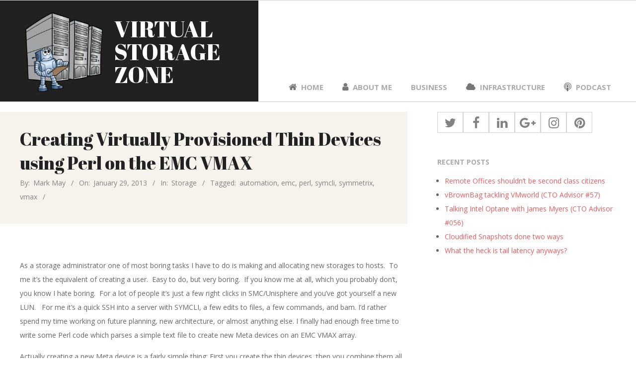

--- FILE ---
content_type: text/html; charset=UTF-8
request_url: http://blog.virtualstoragezone.com/creating-virtually-provisioned-thin-devices-using-perl-on-the-emc-vmax/
body_size: 10441
content:
<!DOCTYPE html>
<html lang="en-US" class="no-js">

<head><link rel="stylesheet" type="text/css" href="http://blog.virtualstoragezone.com/wp-content/cache/minify/11b3b.css" media="all" />

<meta charset="UTF-8" />
<meta http-equiv="X-UA-Compatible" content="IE=edge,chrome=1"> <!-- Enable IE Highest available mode (compatibility mode); users with GCF will have page rendered using Google Chrome Frame -->
<title>Creating Virtually Provisioned Thin Devices using Perl on the EMC VMAX | Virtual Storage Zone</title>
<meta name="HandheldFriendly" content="True">
<meta name="MobileOptimized" content="767">
<meta name="viewport" content="width=device-width, initial-scale=1.0">
<meta name="template" content="Responsive Brix Premium 4.3.1" />
<meta name="generator" content="WordPress 4.9.28" />

<!-- All in One SEO Pack 2.4.4 by Michael Torbert of Semper Fi Web Design[275,381] -->
<meta name="description"  content="As a storage administrator one of most boring tasks I have to do is making and allocating new storages to hosts. To me it&#039;s the equivalent of creating a user. Easy to do, but very boring. If you know me at all, which you probably don&#039;t, you know I hate boring. For a lot of people it&#039;s just a few right clicks in" />

<link rel="canonical" href="http://blog.virtualstoragezone.com/creating-virtually-provisioned-thin-devices-using-perl-on-the-emc-vmax/" />
<!-- /all in one seo pack -->
<link rel='dns-prefetch' href='//s0.wp.com' />
<link rel='dns-prefetch' href='//s.gravatar.com' />
<link rel='dns-prefetch' href='//fonts.googleapis.com' />
<link rel='dns-prefetch' href='//s.w.org' />
<link rel="alternate" type="application/rss+xml" title="Virtual Storage Zone &raquo; Feed" href="http://blog.virtualstoragezone.com/feed/" />
<link rel="alternate" type="application/rss+xml" title="Virtual Storage Zone &raquo; Comments Feed" href="http://blog.virtualstoragezone.com/comments/feed/" />
<link rel="alternate" type="application/rss+xml" title="Virtual Storage Zone &raquo; Creating Virtually Provisioned Thin Devices using Perl on the EMC VMAX Comments Feed" href="http://blog.virtualstoragezone.com/creating-virtually-provisioned-thin-devices-using-perl-on-the-emc-vmax/feed/" />
<link rel="pingback" href="http://blog.virtualstoragezone.com/xmlrpc.php" />
<link rel="profile" href="http://gmpg.org/xfn/11" />
		<script type="text/javascript">
			window._wpemojiSettings = {"baseUrl":"https:\/\/s.w.org\/images\/core\/emoji\/11\/72x72\/","ext":".png","svgUrl":"https:\/\/s.w.org\/images\/core\/emoji\/11\/svg\/","svgExt":".svg","source":{"concatemoji":"http:\/\/blog.virtualstoragezone.com\/wp-includes\/js\/wp-emoji-release.min.js?ver=4.9.28"}};
			!function(e,a,t){var n,r,o,i=a.createElement("canvas"),p=i.getContext&&i.getContext("2d");function s(e,t){var a=String.fromCharCode;p.clearRect(0,0,i.width,i.height),p.fillText(a.apply(this,e),0,0);e=i.toDataURL();return p.clearRect(0,0,i.width,i.height),p.fillText(a.apply(this,t),0,0),e===i.toDataURL()}function c(e){var t=a.createElement("script");t.src=e,t.defer=t.type="text/javascript",a.getElementsByTagName("head")[0].appendChild(t)}for(o=Array("flag","emoji"),t.supports={everything:!0,everythingExceptFlag:!0},r=0;r<o.length;r++)t.supports[o[r]]=function(e){if(!p||!p.fillText)return!1;switch(p.textBaseline="top",p.font="600 32px Arial",e){case"flag":return s([55356,56826,55356,56819],[55356,56826,8203,55356,56819])?!1:!s([55356,57332,56128,56423,56128,56418,56128,56421,56128,56430,56128,56423,56128,56447],[55356,57332,8203,56128,56423,8203,56128,56418,8203,56128,56421,8203,56128,56430,8203,56128,56423,8203,56128,56447]);case"emoji":return!s([55358,56760,9792,65039],[55358,56760,8203,9792,65039])}return!1}(o[r]),t.supports.everything=t.supports.everything&&t.supports[o[r]],"flag"!==o[r]&&(t.supports.everythingExceptFlag=t.supports.everythingExceptFlag&&t.supports[o[r]]);t.supports.everythingExceptFlag=t.supports.everythingExceptFlag&&!t.supports.flag,t.DOMReady=!1,t.readyCallback=function(){t.DOMReady=!0},t.supports.everything||(n=function(){t.readyCallback()},a.addEventListener?(a.addEventListener("DOMContentLoaded",n,!1),e.addEventListener("load",n,!1)):(e.attachEvent("onload",n),a.attachEvent("onreadystatechange",function(){"complete"===a.readyState&&t.readyCallback()})),(n=t.source||{}).concatemoji?c(n.concatemoji):n.wpemoji&&n.twemoji&&(c(n.twemoji),c(n.wpemoji)))}(window,document,window._wpemojiSettings);
		</script>
		<style type="text/css">
img.wp-smiley,
img.emoji {
	display: inline !important;
	border: none !important;
	box-shadow: none !important;
	height: 1em !important;
	width: 1em !important;
	margin: 0 .07em !important;
	vertical-align: -0.1em !important;
	background: none !important;
	padding: 0 !important;
}
</style>



<link rel='stylesheet' id='hoot-google-fonts-css'  href='//fonts.googleapis.com/css?family=Abril+Fatface%3A300%2C300italic%2C400%2C400italic%2C700%2C700italic%2C800%2C800italic%7COpen+Sans%3A300%2C300italic%2C400%2C400italic%2C700%2C700italic%2C800%2C800italic&#038;subset=latin' type='text/css' media='all' />





<style id='style-inline-css' type='text/css'>


.hgrid {
	max-width: 1260px;
} 
a {
	color: #f3595b;
} 
.accent-typo {
	background: #212121;
	color: #ffffff;
} 
.accent-typo a, .accent-typo a:hover, .accent-typo h1, .accent-typo h2, .accent-typo h3, .accent-typo h4, .accent-typo h5, .accent-typo h6, .accent-typo .title {
	color: #ffffff;
} 
input[type="submit"], #submit, .button {
	background: #212121;
	color: #ffffff;
} 
input[type="submit"]:hover, #submit:hover, .button:hover {
	background: #373737;
	color: #ffffff;
} 
body {
	background-color: #ffffff;
	color: #666666;
	font-size: 14px;
	font-family: "Open Sans", sans-serif;
} 
#topbar input {
	background: #ffffff;
} 
#header:before {
	background: #212121;
} 
.site-logo-with-icon #site-title i {
	font-size: 50px;
} 
.site-logo-mixed-image, .site-logo-mixed-image img {
	max-width: 175px;
} 
.lSSlideOuter .lSPager.lSpg > li:hover a, .lSSlideOuter .lSPager.lSpg > li.active a {
	background-color: #212121;
} 
#infinite-handle span {
	background: #212121;
	color: #ffffff;
} 
h1, h2, h3, h4, h5, h6, .title {
	color: #222222;
	font-size: 24px;
	font-family: "Abril Fatface", sans-serif;
	font-weight: lighter;
} 
h1 {
	color: #222222;
	font-size: 36px;
} 
h2 {
	color: #222222;
	font-size: 30px;
} 
h4 {
	color: #222222;
	font-size: 22px;
} 
h5 {
	color: #222222;
	font-size: 20px;
} 
h6 {
	color: #222222;
	font-size: 18px;
} 
.titlefont {
	font-family: "Abril Fatface", sans-serif;
} 
blockquote {
	border-color: #d5d2cd;
	color: #9e9e9e;
	font-size: 18px;
} 
a:hover {
	color: #f3595b;
} 
.invert-typo {
	background: #666666;
	color: #ffffff;
} 
.invert-typo a, .invert-typo a:hover, .invert-typo h1, .invert-typo h2, .invert-typo h3, .invert-typo h4, .invert-typo h5, .invert-typo h6, .invert-typo .title {
	color: #ffffff;
} 
.enforce-typo {
	background: #ffffff;
	color: #666666;
} 
.enforce-typo a, .enforce-typo a:hover, .enforce-typo h1, .enforce-typo h2, .enforce-typo h3, .enforce-typo h4, .enforce-typo h5, .enforce-typo h6, .enforce-typo .title {
	color: #666666;
} 
.enforce-body-font {
	font-family: "Open Sans", sans-serif;
} 
.highlight-typo {
	background: #f6f3ed;
} 
.table-striped tbody tr:nth-child(odd) td, .table-striped tbody tr:nth-child(odd) th {
	background: #f6f3ed;
} 
.gallery {
	border-color: #d5d2cd;
	background: #f6f3ed;
} 
.gallery .gallery-caption {
	color: #666666;
} 
.wp-caption {
	background: #f6f3ed;
} 
.wp-caption-text {
	border-color: #d5d2cd;
	color: #666666;
} 
#topbar {
	color: #9e9e9e;
	background: #ffffff;
} 
#topbar .social-icons-widget .social-icons-icon {
	color: #9e9e9e;
	border-color: #d5d2cd;
} 
#topbar .widget-title {
	font-size: 14px;
} 
#header {
	border-color: #d5d2cd;
} 
#header, #branding, #header-aside {
	background: #ffffff;
} 
#site-title {
	color: #ffffff;
	font-size: 46px;
	font-family: "Abril Fatface", sans-serif;
	text-transform: uppercase;
	font-style: normal;
	font-weight: normal;
} 
#site-description {
	opacity: 1;
	color: #ffffff;
	font-size: 14px;
	font-family: "Open Sans", sans-serif;
	text-transform: uppercase;
	font-style: normal;
	font-weight: normal;
} 
.site-title-body-font {
	font-family: "Open Sans", sans-serif;
} 
.site-title-heading-font {
	font-family: "Abril Fatface", sans-serif;
} 
#menu-primary-items > li a {
	color: #aaaaaa;
	font-size: 15px;
	font-family: "Open Sans", sans-serif;
	text-transform: uppercase;
	font-weight: bold;
	font-style: normal;
} 
.site-header .hoot-megamenu-icon {
	color: #777777;
} 
#menu-primary-items > li ul a, #menu-primary-items ul li:hover > a,.mobilemenu-fixed .menu-toggle {
	color: #666666;
	font-size: 12px;
	font-style: normal;
	text-transform: none;
	font-weight: normal;
} 
.sf-menu ul,.mobilemenu-fixed .menu-toggle {
	background: #ffffff;
	border-color: #d5d2cd;
} 
.sf-menu ul li:hover {
	background: #dddddd;
} 
.menu-toggle {
	color: #aaaaaa;
	font-size: 15px;
	font-family: "Open Sans", sans-serif;
	text-transform: uppercase;
	font-weight: bold;
	font-style: normal;
} 
#loop-meta {
	background-color: #f6f3ed;
} 
#content.layout-wide-right #loop-meta:before, #content.layout-narrow-right #loop-meta:before, #content.layout-wide-left #loop-meta:after, #content.layout-narrow-left #loop-meta:after {
	background-color: #f6f3ed;
} 
.entry-content {
	border-color: #d5d2cd;
} 
.entry-footer .entry-byline {
	border-color: #d5d2cd;
} 
.loop-nav {
	border-color: #d5d2cd;
} 
#comments-number {
	font-size: 14px;
	color: #9e9e9e;
} 
.comment li.comment {
	border-color: #d5d2cd;
} 
.comment-by-author {
	color: #9e9e9e;
} 
.comment-meta-block, .comment-edit-link {
	color: #9e9e9e;
	border-color: #9e9e9e;
} 
.comment.bypostauthor > article {
	background: #f6f3ed;
} 
.comment.bypostauthor + #respond {
	background: #f6f3ed;
} 
.comment-ping {
	border-color: #d5d2cd;
} 
#reply-title {
	font-size: 14px;
} 
.entry-grid {
	border-color: #d5d2cd;
} 
.archive-big .entry-byline, .archive-medium .entry-byline, .archive-small .entry-byline {
	background: #f6f3ed;
} 
.archive-mosaic .entry-grid {
	border-color: #d5d2cd;
} 
.archive-mosaic .entry-title {
	font-size: 18px;
} 
.archive-mosaic .mosaic-sub {
	background: #f6f3ed;
	border-color: #d5d2cd;
} 
.style-accent, .shortcode-button.style-accent, .style-accentlight {
	background: #212121;
	color: #ffffff;
} 
.shortcode-button.style-accent:hover {
	background: #373737;
	color: #ffffff;
} 
.style-highlight, .style-highlightlight {
	background: #f6f3ed;
} 
.shortcode-toggle-head {
	background: #f6f3ed;
	border-color: #d5d2cd;
} 
.shortcode-toggle-box {
	border-color: #d5d2cd;
} 
#page-wrapper ul.shortcode-tabset-nav li {
	background: #f6f3ed;
	border-color: #d5d2cd;
} 
#page-wrapper ul.shortcode-tabset-nav li.current {
	border-bottom-color: #ffffff;
} 
.shortcode-tabset-box {
	border-color: #d5d2cd;
} 
.hootslider-html-slide h3 {
	font-size: 36px;
} 
.widgetized-template-area.area-highlight {
	background: #f6f3ed;
} 
.sidebar {
	color: #666666;
	font-size: 14px;
	font-style: normal;
	text-transform: none;
	font-weight: normal;
} 
.sidebar .widget-title {
	color: #aaaaaa;
	font-size: 14px;
	font-family: "Open Sans", sans-serif;
	text-transform: uppercase;
	font-weight: bold;
	font-style: normal;
} 
.topborder-line {
	border-color: #d5d2cd;
} 
.bottomborder-line {
	border-color: #d5d2cd;
} 
.topborder-shadow:before, .bottomborder-shadow:after {
	border-color: #d5d2cd;
} 
.cta-headline {
	font-size: 36px;
} 
.social-icons-icon {
	color: #828282;
	border-color: #d5d2cd;
} 
.hoot-blogposts .hoot-blogposts-title {
	border-color: #d5d2cd;
} 
.hoot-jetpack-style .entry-the-content .sharedaddy {
	border-color: #d5d2cd;
} 
#sub-footer {
	background-color: #f6f3ed;
	border-color: #d5d2cd;
} 
.footer {
	background-color: #f6f3ed;
	border-color: #d5d2cd;
	color: #666666;
	font-size: 14px;
	font-style: normal;
	text-transform: none;
	font-weight: normal;
} 
.footer h1, .footer h2, .footer h3, .footer h4, .footer h5, .footer h6, .footer .title {
	color: #666666;
} 
.footer a, .footer a:hover {
	color: #444444;
} 
.footer .widget-title {
	color: #666666;
	font-size: 14px;
	font-family: "Open Sans", sans-serif;
	text-transform: uppercase;
	font-weight: bold;
	font-style: normal;
} 
#post-footer {
	background-color: #f6f3ed;
	border-color: #d5d2cd;
	color: #aaaaaa;
} 
@media only screen and (max-width: 799px){
#topbar-right {
	border-color: #d5d2cd;
} 
#menu-primary-items {
	background: #ffffff;
} 
#menu-primary-items > li a {
	color: #666666;
	font-size: 12px;
} 
#menu-primary-items.sf-menu li:hover {
	background: #dddddd;
} 
}
#branding, #header-aside {
	text-align: bottom;
	vertical-align: bottom;
}

.loop-meta {
	padding-top: 1px;
	padding-bottom: 1px;
}

#content-wrap .loop-meta {
	margin-bottom: 10px;
}

#sidebar-primary, #content {
	margin-top: 20px;
}
@media only screen and (max-width: 799px) {
#sidebar-primary {
  margin-top: 70px;
}
}
</style>


<script type="text/javascript" src="http://blog.virtualstoragezone.com/wp-content/cache/minify/df983.js"></script>


<script type='text/javascript'>
/* <![CDATA[ */
var related_posts_js_options = {"post_heading":"h4"};
/* ]]> */
</script>
<script type="text/javascript" src="http://blog.virtualstoragezone.com/wp-content/cache/minify/72efa.js"></script>




<link rel='https://api.w.org/' href='http://blog.virtualstoragezone.com/wp-json/' />
<link rel="EditURI" type="application/rsd+xml" title="RSD" href="http://blog.virtualstoragezone.com/xmlrpc.php?rsd" />
<link rel="wlwmanifest" type="application/wlwmanifest+xml" href="http://blog.virtualstoragezone.com/wp-includes/wlwmanifest.xml" /> 
<link rel='next' title='On-premises Cloud File access: Storage, Sync, and share.' href='http://blog.virtualstoragezone.com/on-premises-cloud-file-access-storage-sync-and-share/' />
<link rel='shortlink' href='https://wp.me/p7RtLE-u' />
<link rel="alternate" type="application/json+oembed" href="http://blog.virtualstoragezone.com/wp-json/oembed/1.0/embed?url=http%3A%2F%2Fblog.virtualstoragezone.com%2Fcreating-virtually-provisioned-thin-devices-using-perl-on-the-emc-vmax%2F" />
<link rel="alternate" type="text/xml+oembed" href="http://blog.virtualstoragezone.com/wp-json/oembed/1.0/embed?url=http%3A%2F%2Fblog.virtualstoragezone.com%2Fcreating-virtually-provisioned-thin-devices-using-perl-on-the-emc-vmax%2F&#038;format=xml" />

<link rel='dns-prefetch' href='//v0.wordpress.com'/>
<link rel='dns-prefetch' href='//i0.wp.com'/>
<link rel='dns-prefetch' href='//i1.wp.com'/>
<link rel='dns-prefetch' href='//i2.wp.com'/>
<style type='text/css'>img#wpstats{display:none}</style><script>
(function(i,s,o,g,r,a,m){i['GoogleAnalyticsObject']=r;i[r]=i[r]||function(){
  (i[r].q=i[r].q||[]).push(arguments)},i[r].l=1*new Date();a=s.createElement(o),
  m=s.getElementsByTagName(o)[0];a.async=1;a.src=g;m.parentNode.insertBefore(a,m)
  })(window,document,'script','https://www.google-analytics.com/analytics.js','ga');

  ga('create', 'UA-83642602-1', 'auto');
  ga('send', 'pageview');</script>

<!-- Jetpack Open Graph Tags -->
<meta property="og:type" content="article" />
<meta property="og:title" content="Creating Virtually Provisioned Thin Devices using Perl on the EMC VMAX" />
<meta property="og:url" content="http://blog.virtualstoragezone.com/creating-virtually-provisioned-thin-devices-using-perl-on-the-emc-vmax/" />
<meta property="og:description" content="As a storage administrator one of most boring tasks I have to do is making and allocating new storages to hosts.  To me it’s the equivalent of creating a user.  Easy to do, but very boring.  If you…" />
<meta property="article:published_time" content="2013-01-29T20:20:04+00:00" />
<meta property="article:modified_time" content="2017-04-23T12:58:16+00:00" />
<meta property="og:site_name" content="Virtual Storage Zone" />
<meta property="og:image" content="https://i2.wp.com/blog.virtualstoragezone.com/wp-content/uploads/cropped-little_robot_dude.png?fit=512%2C512" />
<meta property="og:image:width" content="512" />
<meta property="og:image:height" content="512" />
<meta property="og:locale" content="en_US" />
<meta name="twitter:site" content="@cincystorage" />
<meta name="twitter:text:title" content="Creating Virtually Provisioned Thin Devices using Perl on the EMC VMAX" />
<meta name="twitter:image" content="https://i2.wp.com/blog.virtualstoragezone.com/wp-content/uploads/cropped-little_robot_dude.png?fit=240%2C240" />
<meta name="twitter:card" content="summary" />
<link rel="icon" href="https://i2.wp.com/blog.virtualstoragezone.com/wp-content/uploads/cropped-little_robot_dude.png?fit=32%2C32" sizes="32x32" />
<link rel="icon" href="https://i2.wp.com/blog.virtualstoragezone.com/wp-content/uploads/cropped-little_robot_dude.png?fit=192%2C192" sizes="192x192" />
<link rel="apple-touch-icon-precomposed" href="https://i2.wp.com/blog.virtualstoragezone.com/wp-content/uploads/cropped-little_robot_dude.png?fit=180%2C180" />
<meta name="msapplication-TileImage" content="https://i2.wp.com/blog.virtualstoragezone.com/wp-content/uploads/cropped-little_robot_dude.png?fit=270%2C270" />
			<style type="text/css" id="wp-custom-css">
				/*
Welcome to Custom CSS!

To learn how this works, see http://wp.me/PEmnE-Bt
*/			</style>
		</head>

<body class="wordpress ltr en en-us parent-theme y2026 m01 d17 h15 saturday logged-out singular singular-post singular-post-30" dir="ltr">

	<div id="page-wrapper" class=" site-stretch page-wrapper sitewrap-wide-right sidebarsN sidebars1 hoot-cf7-style hoot-mapp-style hoot-jetpack-style">

		<div class="skip-link">
			<a href="#content" class="screen-reader-text">Skip to content</a>
		</div><!-- .skip-link -->

		<!--[if lte IE 9]><p class="chromeframe">You are using an outdated browser (IE 8 or before). For a better user experience, we recommend <a href="http://browsehappy.com/">upgrading your browser today</a> or <a href="http://www.google.com/chromeframe/?redirect=true">installing Google Chrome Frame</a></p><![endif]-->
		
		<header id="header" class="site-header hoot-sticky-header" role="banner" itemscope="itemscope" itemtype="http://schema.org/WPHeader">
			<div class="hgrid">
				<div class="table hgrid-span-12">
						<div id="branding" class="branding table-cell-mid">
		<div id="site-logo" class="accent-typo site-logo-mixed with-background">
			<div id="site-logo-mixed" class="site-logo-with-image"><div class="site-logo-mixed-image"><a href="http://blog.virtualstoragezone.com/" class="custom-logo-link" rel="home" itemprop="url"><img width="512" height="512" src="https://i2.wp.com/blog.virtualstoragezone.com/wp-content/uploads/cropped-little_robot_dude.png?fit=512%2C512" class="custom-logo" alt="Virtual Storage Zone" itemprop="logo" srcset="https://i2.wp.com/blog.virtualstoragezone.com/wp-content/uploads/cropped-little_robot_dude.png?w=512 512w, https://i2.wp.com/blog.virtualstoragezone.com/wp-content/uploads/cropped-little_robot_dude.png?resize=150%2C150 150w, https://i2.wp.com/blog.virtualstoragezone.com/wp-content/uploads/cropped-little_robot_dude.png?resize=300%2C300 300w, https://i2.wp.com/blog.virtualstoragezone.com/wp-content/uploads/cropped-little_robot_dude.png?resize=65%2C65 65w, https://i2.wp.com/blog.virtualstoragezone.com/wp-content/uploads/cropped-little_robot_dude.png?resize=50%2C50 50w" sizes="(max-width: 512px) 100vw, 512px" data-attachment-id="24" data-permalink="http://blog.virtualstoragezone.com/cropped-little_robot_dude-png/" data-orig-file="https://i2.wp.com/blog.virtualstoragezone.com/wp-content/uploads/cropped-little_robot_dude.png?fit=512%2C512" data-orig-size="512,512" data-comments-opened="0" data-image-meta="{&quot;aperture&quot;:&quot;0&quot;,&quot;credit&quot;:&quot;&quot;,&quot;camera&quot;:&quot;&quot;,&quot;caption&quot;:&quot;&quot;,&quot;created_timestamp&quot;:&quot;0&quot;,&quot;copyright&quot;:&quot;&quot;,&quot;focal_length&quot;:&quot;0&quot;,&quot;iso&quot;:&quot;0&quot;,&quot;shutter_speed&quot;:&quot;0&quot;,&quot;title&quot;:&quot;&quot;,&quot;orientation&quot;:&quot;0&quot;}" data-image-title="cropped-little_robot_dude.png" data-image-description="&lt;p&gt;http://newblog.virtualstoragezone.com/wp-content/uploads/cropped-little_robot_dude.png&lt;/p&gt;
" data-medium-file="https://i2.wp.com/blog.virtualstoragezone.com/wp-content/uploads/cropped-little_robot_dude.png?fit=300%2C300" data-large-file="https://i2.wp.com/blog.virtualstoragezone.com/wp-content/uploads/cropped-little_robot_dude.png?fit=512%2C512" /></a></div><div class="site-logo-mixed-text"><div id="site-title" itemprop="headline"><a href="http://blog.virtualstoragezone.com" rel="home" itemprop="url">Virtual Storage Zone</a></div></div><!--site-logo-mixed-text--></div><!--logotext-->		</div>
	</div><!-- #branding -->
		<div id="header-aside" class=" header-aside table-cell-mid">
			<h3 class="screen-reader-text">Primary Navigation Menu</h3>
	<nav id="menu-primary" class="menu nav-menu menu-primary mobilemenu-fixed mobilesubmenu-click scrollpointscontainer" role="navigation" aria-label="Primary Navigation Menu" itemscope="itemscope" itemtype="http://schema.org/SiteNavigationElement">
		<div class="menu-toggle"><span class="menu-toggle-text">Menu</span><i class="fa fa-bars"></i></div>

		<ul id="menu-primary-items" class="menu-items sf-menu menu"><li id="menu-item-20" class="menu-item menu-item-type-custom menu-item-object-custom menu-item-20"><a href="http://newblog.virtualstoragezone.com/"><i class="hoot-megamenu-icon fa fa-home"></i> Home</a></li>
<li id="menu-item-653" class="menu-item menu-item-type-post_type menu-item-object-page menu-item-653"><a href="http://blog.virtualstoragezone.com/about-me/"><i class="hoot-megamenu-icon fa fa-user"></i> About Me</a></li>
<li id="menu-item-647" class="menu-item menu-item-type-taxonomy menu-item-object-category menu-item-647"><a href="http://blog.virtualstoragezone.com/category/business/">Business</a></li>
<li id="menu-item-648" class="menu-item menu-item-type-taxonomy menu-item-object-category current-post-ancestor menu-item-648"><a href="http://blog.virtualstoragezone.com/category/infrastructure/"><i class="hoot-megamenu-icon fa fa-cloud"></i> Infrastructure</a></li>
<li id="menu-item-1038" class="menu-item menu-item-type-taxonomy menu-item-object-category menu-item-1038"><a href="http://blog.virtualstoragezone.com/category/podcast/"><i class="hoot-megamenu-icon fa fa-podcast"></i> Podcast</a></li>
</ul>
	</nav><!-- #menu-primary -->
		</div>
					</div>
			</div>
		</header><!-- #header -->

		<div id="main" class=" main">
			

<div class="hgrid main-content-grid">

	
	<main id="content" class="content  hgrid-span-8 has-sidebar layout-wide-right " role="main">

		
				<div id="loop-meta" class="loop-meta-wrap pageheader-bg-default">
					<div class="hgrid">

						<div class="loop-meta  hgrid-span-12" itemscope="itemscope" itemtype="http://schema.org/WebPageElement">
							<div class="entry-header">

																<h1 class="loop-title" itemprop="headline">Creating Virtually Provisioned Thin Devices using Perl on the EMC VMAX</h1>

								<div class="loop-description" itemprop="text">
	<div class="entry-byline">

		 <div class="entry-byline-block entry-byline-author"> <span class="entry-byline-label">By:</span> <span class="entry-author" itemprop="author" itemscope="itemscope" itemtype="http://schema.org/Person"><a href="http://blog.virtualstoragezone.com/author/cincystorage/" title="Posts by Mark May" rel="author" class="url fn n" itemprop="url"><span itemprop="name">Mark May</span></a></span> </div> <div class="entry-byline-block entry-byline-date"> <span class="entry-byline-label">On:</span> <time class="entry-published updated" datetime="2013-01-29T20:20:04-08:00" title="Tuesday, January 29, 2013, 8:20 pm">January 29, 2013</time> </div> <div class="entry-byline-block entry-byline-cats"> <span class="entry-byline-label">In:</span> <a href="http://blog.virtualstoragezone.com/category/infrastructure/storage/" rel="category tag">Storage</a> </div> <div class="entry-byline-block entry-byline-tags"> <span class="entry-byline-label">Tagged:</span> <a href="http://blog.virtualstoragezone.com/tag/automation-2/" rel="tag">automation</a>, <a href="http://blog.virtualstoragezone.com/tag/emc/" rel="tag">emc</a>, <a href="http://blog.virtualstoragezone.com/tag/perl/" rel="tag">perl</a>, <a href="http://blog.virtualstoragezone.com/tag/symcli/" rel="tag">symcli</a>, <a href="http://blog.virtualstoragezone.com/tag/symmetrix-2/" rel="tag">symmetrix</a>, <a href="http://blog.virtualstoragezone.com/tag/vmax/" rel="tag">vmax</a> </div><span class="entry-publisher" itemprop="publisher" itemscope="itemscope" itemtype="http://schema.org/Organization"><meta itemprop="name" content="Virtual Storage Zone"><span itemprop="logo" itemscope itemtype="https://schema.org/ImageObject"><meta itemprop="url" content="https://i2.wp.com/blog.virtualstoragezone.com/wp-content/uploads/cropped-little_robot_dude.png?fit=512%2C512"><meta itemprop="width" content="512"><meta itemprop="height" content="512"></span></span>
	</div><!-- .entry-byline -->

	</div><!-- .loop-description -->
							</div><!-- .entry-header -->
						</div><!-- .loop-meta -->

					</div>
				</div>

			
			<div id="content-wrap">

				
	<article id="post-30" class="entry post publish author-cincystorage post-30 format-standard category-storage post_tag-automation-2 post_tag-emc post_tag-perl post_tag-symcli post_tag-symmetrix-2 post_tag-vmax" itemscope="itemscope" itemtype="http://schema.org/BlogPosting" itemprop="blogPost">

				<header class="entry-header screen-reader-text">
			<h1 class="entry-title" itemprop="headline">Creating Virtually Provisioned Thin Devices using Perl on the EMC VMAX</h1>
		</header><!-- .entry-header -->

		<div class="entry-featured-img-wrap"></div>
		<div class="entry-content" itemprop="articleBody">

			<div class="entry-the-content">
				<p>As a storage administrator one of most boring tasks I have to do is making and allocating new storages to hosts.  To me it’s the equivalent of creating a user.  Easy to do, but very boring.  If you know me at all, which you probably don’t, you know I hate boring.  For a lot of people it’s just a few right clicks in SMC/Unisphere and you’ve got yourself a new LUN.   For me it’s a quick SSH into a server with SYMCLI, a few edits to files, a few commands, and bam. I’d rather spend my time working on future planning, new architecture, or almost anything else. I finally had enough free time to write some Perl code which parses a simple text file to create new Meta devices on an EMC VMAX array.</p>
<p>Actually creating a new Meta device is a fairly simple thing: First you create the thin devices, then you combine them all together into a Meta device, allocate or bind that new Meta devices to a storage pool, then put the newly bound Meta device into a storage group.  It’s not time consuming, but we are all always looking for better ways to do things faster.  “Do more with less” applies to our time just as much as it does with our budget dollars.</p>
<p>[box]Now it’s time for a short note and small disclaimer.  This script works for me in my environment.  Do your homework and make this work for you.  While I have tried to make this robust and fully functional, it’s important to note “stuff happens”, this is still provides “as is” with no warranty whatsoever.  Use at your own risk and all that jazz.[/box]</p>
<div  class="shortcode-box border-box style-nonelight table" ><div class="shortcode-box-content table-cell-mid"><a href="http://blog.virtualstoragezone.com/wp-content/uploads/Symcli_Perl_Meta_Creation.zip">Symcli Thin Meta Creation with Perl for the EMC VMAX</a></div></div>
<p>If you look in the archive you’ll find three files.  The first Perl script is named “subs.pl” and contains all the code to generate SYMCLI config files and actually execute the commands.  The seconds Perl script contains the logic to actually run all the subroutines in “subs.pl”.  The third is a simple text file which is parsed by the aforementioned Perl scripts to actually know what size meta devices to make,  what pool to bind them to,  and what storage group they belong it.  It’s fairly robust with options to testing rather than creating, optionally adding the new device to storage group, and clean up after itself.</p>
<p>To run the script you simple edit the included “cfg_file” to reflect the size of the Meta devices you want to create, the storage group they belong to, and the storage group to bind them to.  The format is simply “SizeInGB:StorageGroupName:StoragePoolName”.  Each line will be treated as a new meta device to create.  You probably want to modify “create_lun.pl” to reflect the correct tdev size for your environment (remember it’s in Cylinders and GB!).  Then you just actually run the command:</p>
<p>[box] ./create_lun.pl –sid XXXX –cfg_file ./cfg_file –clean –sg[/box]</p>
<p>By default you won’t see much output returned other than the fact that its working and finished correctly – the output of symcli is suppressed unless the “-echo” is used.  If you don’t want to create any new devices and just want to run through the motioned you can use the “-test” option.  If you omit the “-sg” option the new Meta device will not be added to any storage group specified. If you don’t specify “-clean” the symcli cfg files will be left intact.</p>
<p>Hopefully someone else finds this handy.</p>
<p>&nbsp;</p>
<p>&nbsp;</p>
<p>&nbsp;</p>
<div class="sharedaddy sd-sharing-enabled"><div class="robots-nocontent sd-block sd-social sd-social-icon sd-sharing"><h3 class="sd-title">Share this:</h3><div class="sd-content"><ul><li class="share-twitter"><a rel="nofollow" data-shared="sharing-twitter-30" class="share-twitter sd-button share-icon no-text" href="http://blog.virtualstoragezone.com/creating-virtually-provisioned-thin-devices-using-perl-on-the-emc-vmax/?share=twitter" target="_blank" title="Click to share on Twitter"><span></span><span class="sharing-screen-reader-text">Click to share on Twitter (Opens in new window)</span></a></li><li class="share-facebook"><a rel="nofollow" data-shared="sharing-facebook-30" class="share-facebook sd-button share-icon no-text" href="http://blog.virtualstoragezone.com/creating-virtually-provisioned-thin-devices-using-perl-on-the-emc-vmax/?share=facebook" target="_blank" title="Click to share on Facebook"><span></span><span class="sharing-screen-reader-text">Click to share on Facebook (Opens in new window)</span></a></li><li class="share-google-plus-1"><a rel="nofollow" data-shared="sharing-google-30" class="share-google-plus-1 sd-button share-icon no-text" href="http://blog.virtualstoragezone.com/creating-virtually-provisioned-thin-devices-using-perl-on-the-emc-vmax/?share=google-plus-1" target="_blank" title="Click to share on Google+"><span></span><span class="sharing-screen-reader-text">Click to share on Google+ (Opens in new window)</span></a></li><li class="share-linkedin"><a rel="nofollow" data-shared="sharing-linkedin-30" class="share-linkedin sd-button share-icon no-text" href="http://blog.virtualstoragezone.com/creating-virtually-provisioned-thin-devices-using-perl-on-the-emc-vmax/?share=linkedin" target="_blank" title="Click to share on LinkedIn"><span></span><span class="sharing-screen-reader-text">Click to share on LinkedIn (Opens in new window)</span></a></li><li class="share-reddit"><a rel="nofollow" data-shared="" class="share-reddit sd-button share-icon no-text" href="http://blog.virtualstoragezone.com/creating-virtually-provisioned-thin-devices-using-perl-on-the-emc-vmax/?share=reddit" target="_blank" title="Click to share on Reddit"><span></span><span class="sharing-screen-reader-text">Click to share on Reddit (Opens in new window)</span></a></li><li class="share-end"></li></ul></div></div></div>
<div id='jp-relatedposts' class='jp-relatedposts' >
	<h3 class="jp-relatedposts-headline"><em>Related</em></h3>
</div>			</div>
					</div><!-- .entry-content -->

		<div class="screen-reader-text" itemprop="datePublished" itemtype="https://schema.org/Date">2013-01-29</div>

		
	</article><!-- .entry -->


			</div><!-- #content-wrap -->

			
	<div class="loop-nav">
				<div class="next">Next Post: <a href="http://blog.virtualstoragezone.com/on-premises-cloud-file-access-storage-sync-and-share/" rel="next">On-premises Cloud File access: Storage, Sync, and share.</a></div>	</div><!-- .loop-nav -->



<section id="comments-template">

	
	
	<p class="comments-closed pings-open">
		Comments are closed, but <a href="http://blog.virtualstoragezone.com/creating-virtually-provisioned-thin-devices-using-perl-on-the-emc-vmax/trackback/">trackbacks</a> and pingbacks are open.	</p><!-- .comments-closed .pings-open -->


	
</section><!-- #comments-template -->
	</main><!-- #content -->

	
	
	<aside id="sidebar-primary" class="sidebar  hgrid-span-4 layout-wide-right " role="complementary" aria-label=" Sidebar" itemscope="itemscope" itemtype="http://schema.org/WPSideBar">

		<section id="hoot-social-icons-widget-3" class="widget widget_hoot-social-icons-widget">
<div class="social-icons-widget social-icons-medium"><a href="https://twitter.com/cincystorage" class=" social-icons-icon  fa-twitter-block" target="_blank">
					<i class="fa fa-twitter"></i>
				</a><a href="https://www.facebook.com/cincystorage" class=" social-icons-icon  fa-facebook-block" target="_blank">
					<i class="fa fa-facebook"></i>
				</a><a href="https://www.linkedin.com/in/cincystorage" class=" social-icons-icon  fa-linkedin-block" target="_blank">
					<i class="fa fa-linkedin"></i>
				</a><a href="https://plus.google.com/+MarkMayCincystorage" class=" social-icons-icon  fa-google-plus-block" target="_blank">
					<i class="fa fa-google-plus"></i>
				</a><a href="https://www.instagram.com/cincystorage" class=" social-icons-icon  fa-instagram-block" target="_blank">
					<i class="fa fa-instagram"></i>
				</a><a href="https://www.pinterest.com/cincystorage/" class=" social-icons-icon  fa-pinterest-block" target="_blank">
					<i class="fa fa-pinterest"></i>
				</a></div></section>		<section id="recent-posts-6" class="widget widget_recent_entries">		<h3 class="widget-title">Recent Posts</h3>		<ul>
											<li>
					<a href="http://blog.virtualstoragezone.com/remote-offices-shouldnt-be-second-class-citizens/">Remote Offices shouldn&#8217;t be second class citizens</a>
									</li>
											<li>
					<a href="http://blog.virtualstoragezone.com/vbrownbag-tackling-vmworld-cto-advisor-57/">vBrownBag tackling VMworld (CTO Advisor #57)</a>
									</li>
											<li>
					<a href="http://blog.virtualstoragezone.com/talking-intel-optane-with-james-myers-cto-advisor-056/">Talking Intel Optane with James Myers (CTO Advisor #056)</a>
									</li>
											<li>
					<a href="http://blog.virtualstoragezone.com/cloudified-snapshots-done-two-ways/">Cloudified Snapshots done two ways</a>
									</li>
											<li>
					<a href="http://blog.virtualstoragezone.com/what-the-heck-is-tail-latency-anyways/">What the heck is tail latency anyways?</a>
									</li>
					</ul>
		</section>
	</aside><!-- #sidebar-primary -->


</div><!-- .hgrid -->

				</div><!-- #main -->

		
		
			<div id="post-footer" class="hgrid-stretch highlight-typo linkstyle">
		<div class="hgrid">
			<div class="hgrid-span-12">
				<p class="credit small">
					Copyright 2012-2016 Mark May. All Rights Reserved.				</p><!-- .credit -->
			</div>
		</div>
	</div>

	</div><!-- #page-wrapper -->

		<div style="display:none">
	</div>
<a href="#page-wrapper" class="fixed-goto-top waypoints-goto-top "><i class="fa fa-chevron-up"></i></a>
	<script type="text/javascript">
		window.WPCOM_sharing_counts = {"http:\/\/blog.virtualstoragezone.com\/creating-virtually-provisioned-thin-devices-using-perl-on-the-emc-vmax\/":30};
	</script>
<script type="text/javascript" src="http://blog.virtualstoragezone.com/wp-content/cache/minify/38215.js"></script>

<script type='text/javascript' src='https://s0.wp.com/wp-content/js/devicepx-jetpack.js?ver=202603'></script>
<script type='text/javascript' src='http://s.gravatar.com/js/gprofiles.js?ver=2026Janaa'></script>
<script type='text/javascript'>
/* <![CDATA[ */
var WPGroHo = {"my_hash":""};
/* ]]> */
</script>




<script type="text/javascript" src="http://blog.virtualstoragezone.com/wp-content/cache/minify/31adf.js"></script>

<script type='text/javascript'>
/* <![CDATA[ */
var hootData = {"lightbox":"enable","lightboxWpGal":"disable","lightGallery":"disable","isotope":"enable"};
/* ]]> */
</script>





<script type="text/javascript" src="http://blog.virtualstoragezone.com/wp-content/cache/minify/ba565.js"></script>

<script type='text/javascript'>
/* <![CDATA[ */
var sharing_js_options = {"lang":"en","counts":"1"};
/* ]]> */
</script>
<script type="text/javascript" src="http://blog.virtualstoragezone.com/wp-content/cache/minify/d6089.js"></script>

<script type='text/javascript'>
var windowOpen;
			jQuery( document.body ).on( 'click', 'a.share-twitter', function() {
				// If there's another sharing window open, close it.
				if ( 'undefined' !== typeof windowOpen ) {
					windowOpen.close();
				}
				windowOpen = window.open( jQuery( this ).attr( 'href' ), 'wpcomtwitter', 'menubar=1,resizable=1,width=600,height=350' );
				return false;
			});
var windowOpen;
			jQuery( document.body ).on( 'click', 'a.share-facebook', function() {
				// If there's another sharing window open, close it.
				if ( 'undefined' !== typeof windowOpen ) {
					windowOpen.close();
				}
				windowOpen = window.open( jQuery( this ).attr( 'href' ), 'wpcomfacebook', 'menubar=1,resizable=1,width=600,height=400' );
				return false;
			});
var windowOpen;
			jQuery( document.body ).on( 'click', 'a.share-google-plus-1', function() {
				// If there's another sharing window open, close it.
				if ( 'undefined' !== typeof windowOpen ) {
					windowOpen.close();
				}
				windowOpen = window.open( jQuery( this ).attr( 'href' ), 'wpcomgoogle-plus-1', 'menubar=1,resizable=1,width=480,height=550' );
				return false;
			});
var windowOpen;
			jQuery( document.body ).on( 'click', 'a.share-linkedin', function() {
				// If there's another sharing window open, close it.
				if ( 'undefined' !== typeof windowOpen ) {
					windowOpen.close();
				}
				windowOpen = window.open( jQuery( this ).attr( 'href' ), 'wpcomlinkedin', 'menubar=1,resizable=1,width=580,height=450' );
				return false;
			});
</script>
<script type='text/javascript' src='https://stats.wp.com/e-202603.js' async defer></script>
<script type='text/javascript'>
	_stq = window._stq || [];
	_stq.push([ 'view', {v:'ext',j:'1:5.7.5',blog:'116180166',post:'30',tz:'-8',srv:'blog.virtualstoragezone.com'} ]);
	_stq.push([ 'clickTrackerInit', '116180166', '30' ]);
</script>

</body>
</html>
<!--
Performance optimized by W3 Total Cache. Learn more: https://www.w3-edge.com/products/

Page Caching using disk: enhanced 
Minified using disk

Served from: blog.virtualstoragezone.com @ 2026-01-17 15:29:14 by W3 Total Cache
-->

--- FILE ---
content_type: text/plain
request_url: https://www.google-analytics.com/j/collect?v=1&_v=j102&a=573793611&t=pageview&_s=1&dl=http%3A%2F%2Fblog.virtualstoragezone.com%2Fcreating-virtually-provisioned-thin-devices-using-perl-on-the-emc-vmax%2F&ul=en-us%40posix&dt=Creating%20Virtually%20Provisioned%20Thin%20Devices%20using%20Perl%20on%20the%20EMC%20VMAX%20%7C%20Virtual%20Storage%20Zone&sr=1280x720&vp=1280x720&_u=IEBAAEABAAAAACAAI~&jid=1856430790&gjid=1815429696&cid=539147737.1768692556&tid=UA-83642602-1&_gid=667787790.1768692556&_r=1&_slc=1&z=217069251
body_size: -454
content:
2,cG-GYGTT3E98Q